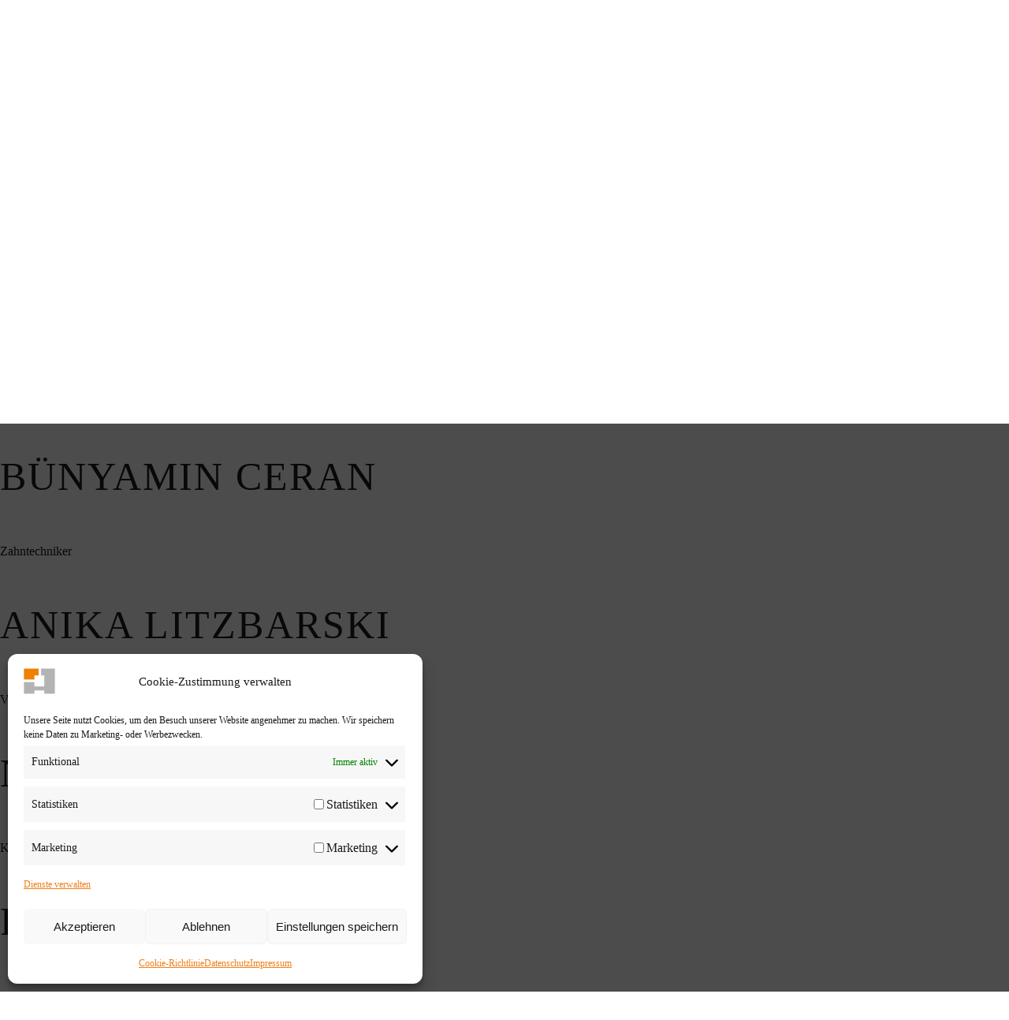

--- FILE ---
content_type: text/css
request_url: https://www.kfo-heise.de/wp-content/uploads/oxygen/css/universal.css?cache=1762244753&ver=6.8.3
body_size: 8732
content:
.ct-section {
width:100%;
background-size:cover;
background-repeat:repeat;
}
.ct-section>.ct-section-inner-wrap {
display:flex;
flex-direction:column;
align-items:flex-start;
}
.ct-div-block {
display:flex;
flex-wrap:nowrap;
flex-direction:column;
align-items:flex-start;
}
.ct-new-columns {
display:flex;
width:100%;
flex-direction:row;
align-items:stretch;
justify-content:center;
flex-wrap:wrap;
}
.ct-link-text {
display:inline-block;
}
.ct-link {
display:flex;
flex-wrap:wrap;
text-align:center;
text-decoration:none;
flex-direction:column;
align-items:center;
justify-content:center;
}
.ct-link-button {
display:inline-block;
text-align:center;
text-decoration:none;
}
.ct-link-button {
background-color: #1e73be;
border: 1px solid #1e73be;
color: #ffffff;
padding: 10px 16px;
}
.ct-image {
max-width:100%;
}
.ct-fancy-icon>svg {
width:55px;height:55px;}
.ct-inner-content {
width:100%;
}
.ct-slide {
display:flex;
flex-wrap:wrap;
text-align:center;
flex-direction:column;
align-items:center;
justify-content:center;
}
.ct-nestable-shortcode {
display:flex;
flex-wrap:nowrap;
flex-direction:column;
align-items:flex-start;
}
.oxy-comments {
width:100%;
text-align:left;
}
.oxy-comment-form {
width:100%;
}
.oxy-login-form {
width:100%;
}
.oxy-search-form {
width:100%;
}
.oxy-tabs-contents {
display:flex;
width:100%;
flex-wrap:nowrap;
flex-direction:column;
align-items:flex-start;
}
.oxy-tab {
display:flex;
flex-wrap:nowrap;
flex-direction:column;
align-items:flex-start;
}
.oxy-tab-content {
display:flex;
width:100%;
flex-wrap:nowrap;
flex-direction:column;
align-items:flex-start;
}
.oxy-testimonial {
width:100%;
}
.oxy-icon-box {
width:100%;
}
.oxy-pricing-box {
width:100%;
}
.oxy-posts-grid {
width:100%;
}
.oxy-gallery {
width:100%;
}
.ct-slider {
width:100%;
}
.oxy-tabs {
display:flex;
flex-wrap:nowrap;
flex-direction:row;
align-items:stretch;
}
.ct-modal {
flex-direction:column;
align-items:flex-start;
}
.ct-span {
display:inline-block;
text-decoration:inherit;
}
.ct-widget {
width:100%;
}
.oxy-dynamic-list {
width:100%;
}
@media screen and (-ms-high-contrast: active), (-ms-high-contrast: none) {
			.ct-div-block,
			.oxy-post-content,
			.ct-text-block,
			.ct-headline,
			.oxy-rich-text,
			.ct-link-text { max-width: 100%; }
			img { flex-shrink: 0; }
			body * { min-height: 1px; }
		}            .oxy-testimonial {
                flex-direction: row;
                align-items: center;
            }
                        .oxy-testimonial .oxy-testimonial-photo-wrap {
                order: 1;
            }
            
                        .oxy-testimonial .oxy-testimonial-photo {
                width: 125px;                height: 125px;                margin-right: 20px;
            }
            
                        .oxy-testimonial .oxy-testimonial-photo-wrap, 
            .oxy-testimonial .oxy-testimonial-author-wrap, 
            .oxy-testimonial .oxy-testimonial-content-wrap {
                align-items: flex-start;                text-align: left;            }
            
                                                            .oxy-testimonial .oxy-testimonial-text {
                margin-bottom:8px;font-size: 21px;
line-height: 1.4;
-webkit-font-smoothing: subpixel-antialiased;
            }
            
                                    .oxy-testimonial .oxy-testimonial-author {
                font-size: 18px;
-webkit-font-smoothing: subpixel-antialiased;
            }
                            

                                                .oxy-testimonial .oxy-testimonial-author-info {
                font-size: 12px;
-webkit-font-smoothing: subpixel-antialiased;
            }
            
             
            
                        .oxy-icon-box {
                text-align: left;                flex-direction: column;            }
            
                        .oxy-icon-box .oxy-icon-box-icon {
                margin-bottom: 12px;
                align-self: flex-start;            }
            
                                                                        .oxy-icon-box .oxy-icon-box-heading {
                font-size: 21px;
margin-bottom: 12px;            }
            
                                                                                    .oxy-icon-box .oxy-icon-box-text {
                font-size: 16px;
margin-bottom: 12px;align-self: flex-start;            }
            
                        .oxy-icon-box .oxy-icon-box-link {
                margin-top: 20px;                            }
            
            
            /* GLOBALS */

                                                            .oxy-pricing-box .oxy-pricing-box-section {
                padding-top: 20px;
padding-left: 20px;
padding-right: 20px;
padding-bottom: 20px;
text-align: center;            }
                        
                        .oxy-pricing-box .oxy-pricing-box-section.oxy-pricing-box-price {
                justify-content: center;            }
            
            /* IMAGE */
                                                                                    .oxy-pricing-box .oxy-pricing-box-section.oxy-pricing-box-graphic {
                justify-content: center;            }
            
            /* TITLE */
                                                            
                                    .oxy-pricing-box .oxy-pricing-box-title-title {
                font-size: 48px;
            }
            
                                    .oxy-pricing-box .oxy-pricing-box-title-subtitle {
                font-size: 24px;
            }
            

            /* PRICE */
                                                .oxy-pricing-box .oxy-pricing-box-section.oxy-pricing-box-price {
                                                flex-direction: row;                                            }
            
                                    .oxy-pricing-box .oxy-pricing-box-currency {
                font-size: 28px;
            }
            
                                    .oxy-pricing-box .oxy-pricing-box-amount-main {
                font-size: 80px;
line-height: 0.7;
            }
            
                                    .oxy-pricing-box .oxy-pricing-box-amount-decimal {
                font-size: 13px;
            }
                        
                                    .oxy-pricing-box .oxy-pricing-box-term {
                font-size: 16px;
            }
            
                                    .oxy-pricing-box .oxy-pricing-box-sale-price {
                font-size: 12px;
color: rgba(0,0,0,0.5);
                margin-bottom: 20px;            }
            
            /* CONTENT */

                                                                        .oxy-pricing-box .oxy-pricing-box-section.oxy-pricing-box-content {
                font-size: 16px;
color: rgba(0,0,0,0.5);
            }
            
            /* CTA */

                                                                        .oxy-pricing-box .oxy-pricing-box-section.oxy-pricing-box-cta {
                justify-content: center;            }
            
        
                                .oxy-progress-bar .oxy-progress-bar-background {
            background-color: #000000;            background-image: linear-gradient(-45deg,rgba(255,255,255,.12) 25%,transparent 25%,transparent 50%,rgba(255,255,255,.12) 50%,rgba(255,255,255,.12) 75%,transparent 75%,transparent);            animation: none 0s paused;        }
                
                .oxy-progress-bar .oxy-progress-bar-progress-wrap {
            width: 85%;        }
        
                                                        .oxy-progress-bar .oxy-progress-bar-progress {
            background-color: #66aaff;padding: 40px;animation: none 0s paused, none 0s paused;            background-image: linear-gradient(-45deg,rgba(255,255,255,.12) 25%,transparent 25%,transparent 50%,rgba(255,255,255,.12) 50%,rgba(255,255,255,.12) 75%,transparent 75%,transparent);        
        }
                
                        .oxy-progress-bar .oxy-progress-bar-overlay-text {
            font-size: 30px;
font-weight: 900;
-webkit-font-smoothing: subpixel-antialiased;
        }
        
                        .oxy-progress-bar .oxy-progress-bar-overlay-percent {
            font-size: 12px;
        }
        
        .ct-slider .unslider-nav ol li {border-color: #ffffff; }.ct-slider .unslider-nav ol li.unslider-active {background-color: #ffffff; }.ct-slider .ct-slide {
				padding: 0px;			}
		
                        .oxy-superbox .oxy-superbox-secondary, 
            .oxy-superbox .oxy-superbox-primary {
                transition-duration: 0.5s;            }
            
            
            
            
            
        
        
        
        
            .oxy-shape-divider {
                width: 0px;
                height: 0px;
                
            }
            
            .oxy_shape_divider svg {
                width: 100%;
            }
            .oxy-pro-menu .oxy-pro-menu-container:not(.oxy-pro-menu-open-container):not(.oxy-pro-menu-off-canvas-container) .sub-menu{
box-shadow:px px px px ;}

.oxy-pro-menu .oxy-pro-menu-show-dropdown .oxy-pro-menu-list .menu-item-has-children > a svg{
transition-duration:0.4s;
}

.oxy-pro-menu .oxy-pro-menu-show-dropdown .oxy-pro-menu-list .menu-item-has-children > a div{
margin-left:0px;
}

.oxy-pro-menu .oxy-pro-menu-mobile-open-icon svg{
width:30px;
height:30px;
}

.oxy-pro-menu .oxy-pro-menu-mobile-open-icon{
padding-top:15px;
padding-right:15px;
padding-bottom:15px;
padding-left:15px;
}

.oxy-pro-menu .oxy-pro-menu-mobile-open-icon, .oxy-pro-menu .oxy-pro-menu-mobile-open-icon svg{
transition-duration:0.4s;
}

.oxy-pro-menu .oxy-pro-menu-mobile-close-icon{
top:20px;
left:20px;
}

.oxy-pro-menu .oxy-pro-menu-mobile-close-icon svg{
width:24px;
height:24px;
}

.oxy-pro-menu .oxy-pro-menu-mobile-close-icon, .oxy-pro-menu .oxy-pro-menu-mobile-close-icon svg{
transition-duration:0.4s;
}

.oxy-pro-menu .oxy-pro-menu-container.oxy-pro-menu-off-canvas-container, .oxy-pro-menu .oxy-pro-menu-container.oxy-pro-menu-open-container{
background-color:#ffffff;
}

.oxy-pro-menu .oxy-pro-menu-off-canvas-container, .oxy-pro-menu .oxy-pro-menu-open-container{
background-image:url();
}

.oxy-pro-menu .oxy-pro-menu-off-canvas-container .oxy-pro-menu-list .menu-item-has-children > a svg, .oxy-pro-menu .oxy-pro-menu-open-container .oxy-pro-menu-list .menu-item-has-children > a svg{
font-size:24px;
}

.oxy-pro-menu .oxy-pro-menu-dropdown-links-toggle.oxy-pro-menu-open-container .menu-item-has-children ul, .oxy-pro-menu .oxy-pro-menu-dropdown-links-toggle.oxy-pro-menu-off-canvas-container .menu-item-has-children ul{
background-color:rgba(0,0,0,0.2);
border-top-style:solid;
}

.oxy-pro-menu .oxy-pro-menu-container:not(.oxy-pro-menu-open-container):not(.oxy-pro-menu-off-canvas-container) .oxy-pro-menu-list{
                    flex-direction: row;
               }
.oxy-pro-menu .oxy-pro-menu-container .menu-item a{
                    text-align: left;
                    justify-content: flex-start;
                }
.oxy-pro-menu .oxy-pro-menu-container.oxy-pro-menu-open-container .menu-item, .oxy-pro-menu .oxy-pro-menu-container.oxy-pro-menu-off-canvas-container .menu-item{
                    align-items: flex-start;
                }

            .oxy-pro-menu .oxy-pro-menu-off-canvas-container{
                    top: 0;
                    bottom: 0;
                    right: auto;
                    left: 0;
               }
.oxy-pro-menu .oxy-pro-menu-container.oxy-pro-menu-open-container .oxy-pro-menu-list .menu-item a, .oxy-pro-menu .oxy-pro-menu-container.oxy-pro-menu-off-canvas-container .oxy-pro-menu-list .menu-item a{
                    text-align: left;
                    justify-content: flex-start;
                }

            .oxy-site-navigation {
--oxynav-brand-color:#4831B0;
--oxynav-neutral-color:#FFFFFF;
--oxynav-activehover-color:#EFEDF4;
--oxynav-background-color:#4831B0;
--oxynav-border-radius:0px;
--oxynav-other-spacing:8px;
--oxynav-transition-duration:0.3s;
--oxynav-transition-timing-function:cubic-bezier(.84,.05,.31,.93);
}

.oxy-site-navigation .oxy-site-navigation__mobile-close-wrapper{
text-align:left;
}

.oxy-site-navigation > ul{ left: 0; }
.oxy-site-navigation {
                        --oxynav-animation-name: none; 
                    }

                .oxy-site-navigation > ul:not(.open) > li[data-cta='true']:nth-last-child(1){ 
                    background-color: var(--oxynav-brand-color);
                    transition: var(--oxynav-transition-duration);
                    margin-left: var(--oxynav-other-spacing);
                    border: none;
                }
.oxy-site-navigation > ul:not(.open) > li[data-cta='true']:nth-last-child(2){ 
                    background: transparent;
                    border: 1px solid currentColor;
                    transition: var(--oxynav-transition-duration);
                    margin-left: var(--oxynav-other-spacing);
                }
.oxy-site-navigation > ul:not(.open) > li[data-cta='true']:nth-last-child(2):not(:hover) > img{
                    filter: invert(0) !important;
                }
.oxy-site-navigation > ul:not(.open) > li[data-cta='true']:hover{
                    background-color: var(--oxynav-activehover-color);
                }
.oxy-site-navigation > ul:not(.open) > li[data-cta='true']:nth-last-child(1) > a{
                    color: var(--oxynav-neutral-color);
                }
.oxy-site-navigation > ul:not(.open) > li[data-cta='true']:nth-last-child(2) > a{
                    color: var(--oxynav-brand-color);
                }
.oxy-site-navigation > ul:not(.open) > li[data-cta='true']:hover > a{
                    color: var(--oxynav-brand-color);
                }
.oxy-site-navigation > ul:not(.open) > li[data-cta='true']:nth-last-child(1) > a::after{
                    color: var(--oxynav-neutral-color);   
                }
.oxy-site-navigation > ul:not(.open) > li[data-cta='true']:nth-last-child(2) > a::after{
                    color: var(--oxynav-brand-color);   
                }
.oxy-site-navigation > ul:not(.open) > li[data-cta='true']:hover > a::after{
                    color: var(--oxynav-brand-color);   
                }
.oxy-site-navigation > ul:not(.open) > li[data-cta='true'] > ul{
                    display: none;
                }
.oxy-site-navigation > ul:not(.open) > li[data-cta='true'] > button, .oxy-site-navigation > ul:not(.open) > li[data-cta='true'] > ul{
                    display: none;
                }

                .ct-section-inner-wrap, .oxy-header-container{
  max-width: 1400px;
}
body {font-family: 'fira-sans-v17-latin';}body {line-height: 1.6;font-size: 16px;font-weight: 300;color: #1a1a1a;}.oxy-nav-menu-hamburger-line {background-color: #1a1a1a;}h1, h2, h3, h4, h5, h6 {font-family: 'fira-sans-v17-latin';font-size: 50px;font-weight: 300;line-height: 1.6;color: #1a1a1a;}h2, h3, h4, h5, h6{font-size: 50px;line-height: 1.6;color: #1a1a1a;}h3, h4, h5, h6{font-size: 24px;}h4, h5, h6{font-size: 24px;}h5, h6{font-size: 18px;}h6{font-size: 16px;}a {color: #ee7f1c;text-decoration: none;}a:hover {text-decoration: none;}.ct-link-text {text-decoration: ;}.ct-link {text-decoration: ;}.ct-link-button {border-radius: 3px;}.ct-section-inner-wrap {
}.ct-new-columns > .ct-div-block {
}.oxy-header-container {
}@media (max-width: 992px) {
				.ct-columns-inner-wrap {
					display: block !important;
				}
				.ct-columns-inner-wrap:after {
					display: table;
					clear: both;
					content: "";
				}
				.ct-column {
					width: 100% !important;
					margin: 0 !important;
				}
				.ct-columns-inner-wrap {
					margin: 0 !important;
				}
			}
.tabs-3825-tab {
}
@media (max-width: 767px) {
.tabs-3825-tab {
}
}

.tabs-3825-tab-active {
}
@media (max-width: 767px) {
.tabs-3825-tab-active {
}
}

.tabs-contents-3825-tab {
 line-height:1.8;
}
@media (max-width: 767px) {
.tabs-contents-3825-tab {
 padding-right:0px;
 padding-left:2%;
}
}

.alamouti-content:ct_depth{
}
.alamouti-content {
 text-align:left;
 width:50%;
 height:100%;
 position:absolute;
 left:-50%;
 top:0px;
 background-color:rgba(0,0,0,0.9);
 z-index:95;
 padding-top:5%;
 padding-bottom:5%;
 padding-left:5%;
 padding-right:5%;
}
.alamouti-content:not(.ct-section):not(.oxy-easy-posts),
.alamouti-content.oxy-easy-posts .oxy-posts,
.alamouti-content.ct-section .ct-section-inner-wrap{
display:flex;
flex-direction:column;
align-items:flex-start;
}
@media (max-width: 1400px) {
.alamouti-content {
 position:fixed;
 top:68px;
}
}

@media (max-width: 991px) {
.alamouti-content {
 height:auto;
}
}

.cls-content5 {
 position:absolute;
 top:15px;
 right:15px;
}
.oxel_iconlist {
 margin-top:20px;
 width:100%;
}
.oxel_iconlist__row {
 padding-top:8px;
 padding-left:8px;
 padding-right:8px;
 padding-bottom:8px;
 width:100%;
 margin-top:0px;
}
.oxel_iconlist__row:not(.ct-section):not(.oxy-easy-posts),
.oxel_iconlist__row.oxy-easy-posts .oxy-posts,
.oxel_iconlist__row.ct-section .ct-section-inner-wrap{
display:flex;
flex-direction:row;
align-items:center;
}
.oxel_iconlist__row__icon {
color: #ee7f1c;}.oxel_iconlist__row__icon 
>svg {width: 18px;height: 18px;}.oxel_iconlist__row__icon {
 margin-left:32px;
 margin-right:32px;
}
@media (max-width: 991px) {
.oxel_iconlist__row__icon {
 margin-left:12px;
}
}

.oxel_iconlist__row__label {
}
.oxel_iconlist__row--dark {
 background-color:#f6f6f4;
}
.oxel_image_comparison__after {
background-size: contain; background-repeat:no-repeat;
 width:100%;
 height:280px;
 background-position:100% 0%;
}
.oxel_image_comparison {
 position:relative;
 text-align:center;
 overflow:hidden;
}
.oxel_image_comparison:not(.ct-section):not(.oxy-easy-posts),
.oxel_image_comparison.oxy-easy-posts .oxy-posts,
.oxel_image_comparison.ct-section .ct-section-inner-wrap{
display:flex;
flex-direction:row;
align-items:stretch;
justify-content:center;
}
.oxel_image_comparison__before {
background-size: contain; position:relative;
 overflow:hidden;
 width:100%;
 margin-right:0px;
 background-repeat:no-repeat;
 height:280px;
 background-position:0% 0%;
}
.oxel_image_comparison__icon {
background-color: rgba(249,249,250,0.5);
border: 1px solid rgba(249,249,250,0.5);
padding: 10px;color: #374047;}.oxel_image_comparison__icon 
>svg {width: 42px;height: 42px;}.oxel_image_comparison__icon {
 position:absolute;
 height:100%;
 background-color:rgba(0,0,0,0);
 border-top-style:none;
 border-right-style:none;
 border-bottom-style:none;
 border-left-style:none;
 z-index:1;
}
.oxel_image_comparison__icon:not(.ct-section):not(.oxy-easy-posts),
.oxel_image_comparison__icon.oxy-easy-posts .oxy-posts,
.oxel_image_comparison__icon.ct-section .ct-section-inner-wrap{
display:flex;
flex-direction:column;
justify-content:center;
}
.oxel_image_comparison__label_before {
 position:absolute;
 left:15px;
 top:15px;
 background-color:rgba(26,26,26,0.3);
 padding-top:8px;
 padding-left:10px;
 padding-right:8px;
 padding-bottom:8px;
 font-size:12px;
 letter-spacing:2px;
 text-transform:uppercase;
 z-index:5;
}
.oxel_image_comparison__label_after {
 position:absolute;
 top:15px;
 padding-top:8px;
 padding-left:10px;
 padding-right:8px;
 padding-bottom:8px;
 font-size:12px;
 text-transform:uppercase;
 right:15px;
 z-index:5;
 letter-spacing:2px;
 background-color:rgba(26,26,26,0.3);
}
.oxel_toc__primary {
 color:#374047;
 font-size:14px;
 text-transform:uppercase;
 letter-spacing:1px;
 padding-left:8px;
 width:100%;
 padding-bottom:8px;
 border-top-color:#606e79;
 border-right-color:#606e79;
 border-bottom-color:#dee1e3;
 border-left-color:#606e79;
 border-bottom-style:solid;
 border-bottom-width:1px;
 margin-bottom:8px;
 padding-top:8px;
 border-left-width:2px;
 border-left-style:solid;
}
.oxel_toc__sub {
 text-decoration:underline;
 color:#606e79;
 margin-left:16px;
}
.oxel_toc__sub__2 {
 margin-left:32px;
}
.oxel_toc__sub__1 {
}
.oxel_toc__container {
 padding-bottom:16px;
 width:100%;
}
.oxel_toc__sub__3 {
 margin-left:48px;
}
.oxel_toc__sub__4 {
 margin-left:64px;
}
.oxel_toc__template {
}
.oxel_accordion {
 border-top-color:#adb4b9;
 border-right-color:#adb4b9;
 border-bottom-color:#adb4b9;
 border-left-color:#adb4b9;
 border-top-width:1px;
 border-right-width:1px;
 border-bottom-width:1px;
 border-left-width:1px;
 border-top-style:none;
 border-right-style:none;
 border-bottom-style:none;
 border-left-style:none;
 max-width:850px;
 width:100%;
 margin-top:60px;
}
.oxel_accordion__row {
 width:100%;
 padding-top:15px;
 padding-left:15px;
 padding-right:15px;
 padding-bottom:15px;
 text-align:justify;
 border-bottom-style:none;
 border-top-style:solid;
 border-right-style:none;
 border-left-style:none;
 border-top-color:#141414;
 border-top-width:1px;
cursor: pointer;
}
.oxel_accordion__row:not(.ct-section):not(.oxy-easy-posts),
.oxel_accordion__row.oxy-easy-posts .oxy-posts,
.oxel_accordion__row.ct-section .ct-section-inner-wrap{
display:flex;
flex-direction:row;
align-items:center;
justify-content:space-between;
}
.oxel_accordion__icon {
color: #374047;}.oxel_accordion__icon 
>svg {width: 24px;height: 24px;}.oxel_accordion__icon {
 margin-right:8px;
 transition-duration:0.3s;
}
.oxel_accordion__row_left {
}
.oxel_accordion__row_left:not(.ct-section):not(.oxy-easy-posts),
.oxel_accordion__row_left.oxy-easy-posts .oxy-posts,
.oxel_accordion__row_left.ct-section .ct-section-inner-wrap{
display:flex;
flex-direction:row;
align-items:center;
}
.oxel_accordion__content {
 width:100%;
 padding-top:8px;
 padding-left:8px;
 padding-right:8px;
 padding-bottom:8px;
 border-bottom-color:#98a1a8;
 border-bottom-width:2px;
 border-bottom-style:none;
 overflow:hidden;
 opacity:1;
 transition-duration:3s;
 border-top-style:none;
 border-right-style:none;
 border-left-style:none;
 transition-property:max-height;
 text-align:left;
 max-height:3000px;
 margin-top:0px;
}
.oxel_accordion__content:not(.ct-section):not(.oxy-easy-posts),
.oxel_accordion__content.oxy-easy-posts .oxy-posts,
.oxel_accordion__content.ct-section .ct-section-inner-wrap{
display:flex;
flex-direction:column;
align-items:flex-start;
}
.oxel_accordion__content__hidden {
 max-height:0px;
 padding-left:8px;
 padding-right:8px;
 padding-top:0px;
 z-index:-1;
 padding-bottom:0px;
 transition-duration:0s;
}
.oxel_accordion__content__hidden:not(.ct-section):not(.oxy-easy-posts),
.oxel_accordion__content__hidden.oxy-easy-posts .oxy-posts,
.oxel_accordion__content__hidden.ct-section .ct-section-inner-wrap{
display:flex;
}
.oxel_accordion__row__label {
 font-weight:300;
 font-size:25px;
 line-height:1.8;
}
@media (max-width: 991px) {
.oxel_accordion__row__label {
}
}

@media (max-width: 767px) {
.oxel_accordion__row__label {
 text-align:left;
}
}

@media (max-width: 479px) {
.oxel_accordion__row__label {
 text-align:left;
 font-size:22px;
}
}

.footer-block {
}
.menu-trigger {
 width:40px;
 text-align:center;
 position:fixed;
 top:25px;
 right:50px;
 z-index:100;
}
.menu-trigger:not(.ct-section):not(.oxy-easy-posts),
.menu-trigger.oxy-easy-posts .oxy-posts,
.menu-trigger.ct-section .ct-section-inner-wrap{
display:flex;
flex-direction:column;
align-items:center;
justify-content:center;
}
.bar-top {
 background-color:#ee7f1c;
 width:100%;
 height:2px;
 max-height:2px;
 min-height:2px;
 min-width:100%;
 max-width:100%;
}
.bar-middle {
 background-color:#ee7f1c;
 margin-top:2px;
 margin-bottom:2px;
}
.bar {
 background-color:#ee7f1c;
 width:100%;
 height:2px;
 max-height:2px;
 min-height:2px;
 min-width:100%;
 max-width:100%;
}
.bar-bottom {
}
.oxy-pro-menu-off-canvas-trigger {
}
.oxy-pro-menu-mobile-open-icon {
}
.oxy-pro-menu-off-canvas-right {
}
.oxy-pro-menu {
}
.menu-bg {
 background-color:rgba(238,127,28,0.7);
 width:100%;
 height:100%;
 position:fixed;
 left:0px;
 bottom:0px;
 right:0px;
 top:0px;
 z-index:95;
}
.menu-bg:not(.ct-section):not(.oxy-easy-posts),
.menu-bg.oxy-easy-posts .oxy-posts,
.menu-bg.ct-section .ct-section-inner-wrap{
display:none;
}
.content-main {
 position:relative;
 width:100%;
 height:100vh;
 overflow:hidden;
}
@media (max-width: 1400px) {
.content-main {
}
}

@media (max-width: 479px) {
.content-main {
 text-align:center;
 width:100%;
 height:auto;
}
.content-main:not(.ct-section):not(.oxy-easy-posts),
.content-main.oxy-easy-posts .oxy-posts,
.content-main.ct-section .ct-section-inner-wrap{
display:flex;
flex-direction:column;
align-items:center;
justify-content:flex-start;
}
}

.content-side {
 position:absolute;
 width:40%;
 background-color:#ffffff;
 top:0px;
 right:-40%;
 z-index:10;
 height:100%;
 padding-top:8%;
 padding-left:5%;
 padding-right:5%;
 text-align:center;
}
.content-side:not(.ct-section):not(.oxy-easy-posts),
.content-side.oxy-easy-posts .oxy-posts,
.content-side.ct-section .ct-section-inner-wrap{
display:flex;
flex-direction:column;
align-items:center;
justify-content:space-between;
}
@media (max-width: 1400px) {
.content-side {
 width:75%;
 position:absolute;
 top:0px;
 right:-75%;
 padding-right:2%;
 padding-left:2%;
}
}

@media (max-width: 991px) {
}

@media (max-width: 767px) {
}

@media (max-width: 479px) {
.content-side {
 width:100%;
 position:relative;
 left:0px;
 bottom:0px;
 right:0%;
 top:0px;
 margin-top:100%;
 padding-top:60%;
 padding-bottom:0px;
 height:auto;
}
}

.content-trigger:hover{
 background-color:#ee7f1c;
}
.content-trigger:after{
 content:"mehr lesen";
 color:#ffffff;
 text-transform:uppercase;
 letter-spacing:0.5px;
 font-weight:400;
 text-align:center;
font-size:14px !important; line-height:1; position:absolute; bottom:-30px; left:-20px; right:0; margin:0 auto; width:90px;
}
.content-trigger {
 font-size:70px;
 margin-right:auto;
 margin-left:auto;
 color:#ffffff;
 font-weight:100;
 background-color:rgba(238,127,28,0.5);
 width:50px;
 height:50px;
 line-height:0.7;
 text-align:center;
 border-top-color:#ffffff;
 border-right-color:#ffffff;
 border-bottom-color:#ffffff;
 border-left-color:#ffffff;
 border-top-width:1px;
 border-right-width:1px;
 border-bottom-width:1px;
 border-left-width:1px;
 border-top-style:solid;
 border-right-style:solid;
 border-bottom-style:solid;
 border-left-style:solid;
 position:relative;
 margin-top:30px;
}
@media (max-width: 479px) {
.content-trigger {
}
.content-trigger:not(.ct-section):not(.oxy-easy-posts),
.content-trigger.oxy-easy-posts .oxy-posts,
.content-trigger.ct-section .ct-section-inner-wrap{
display:none;
}
}

.content-trigger-back:hover{
 color:#ee7f1c;
}
.content-trigger-back {
 font-size:14px;
 margin-top:40px;
 text-transform:uppercase;
 letter-spacing:2px;
}
@media (max-width: 767px) {
.content-trigger-back {
 font-size:14px;
}
}

@media (max-width: 479px) {
.content-trigger-back {
}
.content-trigger-back:not(.ct-section):not(.oxy-easy-posts),
.content-trigger-back.oxy-easy-posts .oxy-posts,
.content-trigger-back.ct-section .ct-section-inner-wrap{
display:none;
}
}

.content {
 margin-right:auto;
 margin-left:auto;
 margin-top:18%;
 text-align:center;
 z-index:1;
}
.content:not(.ct-section):not(.oxy-easy-posts),
.content.oxy-easy-posts .oxy-posts,
.content.ct-section .ct-section-inner-wrap{
display:flex;
flex-direction:column;
align-items:center;
}
@media (max-width: 1400px) {
.content {
 margin-top:30%;
}
}

@media (max-width: 767px) {
.content {
 padding-left:10%;
 padding-right:10%;
}
}

@media (max-width: 479px) {
.content {
 margin-top:0px;
 text-align:center;
 width:100%;
 position:relative;
 bottom:0px;
 left:0px;
 right:0px;
 top:0px;
 padding-top:70%;
}
.content:not(.ct-section):not(.oxy-easy-posts),
.content.oxy-easy-posts .oxy-posts,
.content.ct-section .ct-section-inner-wrap{
display:flex;
flex-direction:column;
align-items:center;
justify-content:flex-start;
}
}

.header {
 width:100%;
 position:fixed;
 top:0px;
 right:0px;
 z-index:100;
 left:0px;
 text-align:right;
 padding-right:2%;
 padding-top:40px;
 padding-left:2%;
 padding-bottom:20px;
 max-width:1920px;
 margin-right:auto;
 margin-left:auto;
}
.header:not(.ct-section):not(.oxy-easy-posts),
.header.oxy-easy-posts .oxy-posts,
.header.ct-section .ct-section-inner-wrap{
display:flex;
flex-direction:row;
justify-content:flex-end;
}
.header-logo {
 width:36px;
 margin-left:auto;
 margin-right:auto;
}
.custom-menu-item:hover{
 border-top-color:#ee7f1c;
 border-right-color:#ee7f1c;
 border-bottom-color:#ee7f1c;
 border-left-color:#ee7f1c;
 transition-duration:0.3s;
 transition-property:all;
}
.custom-menu-item {
 font-size:12px;
 letter-spacing:7px;
 text-transform:uppercase;
 border-top-color:#ffffff;
 border-right-color:#ffffff;
 border-bottom-color:#ffffff;
 border-left-color:#ffffff;
 border-top-width:1px;
 border-right-width:1px;
 border-bottom-width:1px;
 border-left-width:1px;
 border-top-style:solid;
 border-right-style:solid;
 border-bottom-style:solid;
 border-left-style:solid;
 padding-top:4px;
 padding-bottom:2px;
 padding-left:12px;
 padding-right:5px;
 margin-top:2px;
 margin-right:10px;
 transition-duration:0.3s;
 transition-property:all;
 opacity:0;
}
@media (max-width: 1400px) {
.custom-menu-item {
}
}

@media (max-width: 991px) {
.custom-menu-item {
}
.custom-menu-item:not(.ct-section):not(.oxy-easy-posts),
.custom-menu-item.oxy-easy-posts .oxy-posts,
.custom-menu-item.ct-section .ct-section-inner-wrap{
display:none;
}
}

@media (max-width: 767px) {
.custom-menu-item {
}
.custom-menu-item:not(.ct-section):not(.oxy-easy-posts),
.custom-menu-item.oxy-easy-posts .oxy-posts,
.custom-menu-item.ct-section .ct-section-inner-wrap{
display:none;
}
}

.sticky-container {
position:sticky; top:0; z-index:80;
}
@media (max-width: 1400px) {
.sticky-container {
position:relative !important; top: auto !important; overflow-x:hidden;
}
}

@media (max-width: 991px) {
.sticky-container {
}
}

.sidebar-link-container {
 position:fixed;
 top:35%;
 z-index:95;
}
.sidebar-link-container:not(.ct-section):not(.oxy-easy-posts),
.sidebar-link-container.oxy-easy-posts .oxy-posts,
.sidebar-link-container.ct-section .ct-section-inner-wrap{
display:flex;
flex-direction:column;
}
@media (max-width: 767px) {
.sidebar-link-container {
 position:fixed;
 bottom:0px;
 left:0px;
 right:0px;
 width:100%;
 top:auto;
}
.sidebar-link-container:not(.ct-section):not(.oxy-easy-posts),
.sidebar-link-container.oxy-easy-posts .oxy-posts,
.sidebar-link-container.ct-section .ct-section-inner-wrap{
display:flex;
flex-direction:row;
}
}

.sidebar-link-trigger {
 background-color:#141414;
}
.sidebar-link-content {
 position:relative;
 top:0px;
 left:0px;
 background-color:#141414;
 padding-right:0px;
 padding-left:15px;
 padding-top:5px;
 padding-bottom:5px;
 margin-left:-180px;
 width:230px;
 text-align:right;
}
.sidebar-link-content:not(.ct-section):not(.oxy-easy-posts),
.sidebar-link-content.oxy-easy-posts .oxy-posts,
.sidebar-link-content.ct-section .ct-section-inner-wrap{
display:flex;
flex-direction:row;
align-items:flex-end;
justify-content:flex-end;
}
@media (max-width: 767px) {
.sidebar-link-content {
 width:20%;
 margin-left:0px;
 margin-right:0px;
 padding-left:0px;
 padding-bottom:10px;
 padding-top:10px;
 padding-right:0px;
}
.sidebar-link-content:not(.ct-section):not(.oxy-easy-posts),
.sidebar-link-content.oxy-easy-posts .oxy-posts,
.sidebar-link-content.ct-section .ct-section-inner-wrap{
display:flex;
flex-direction:row;
align-items:center;
}
}

.sidebar-link-icon:ct_depth{
}
.sidebar-link-icon {
color: #ffffff;}.sidebar-link-icon 
>svg {width: 32px;height: 32px;}.sidebar-link-icon {
 padding-top:0px;
 padding-left:10px;
 padding-right:10px;
 padding-bottom:0px;
 margin-left:25px;
}
.header-bubbels:hover{
transform:scale3d(1.05,1.05,1.05); transition-duration:0.3s;
 transition-property:all;
}
.header-bubbels {
 width:20%;
 background-color:rgba(255,255,255,0.6);
 text-align:center;
 margin-right:15px;
 margin-left:15px;
 transition-duration:0.3s;
 transition-property:all;
}
.header-bubbels:not(.ct-section):not(.oxy-easy-posts),
.header-bubbels.oxy-easy-posts .oxy-posts,
.header-bubbels.ct-section .ct-section-inner-wrap{
display:flex;
flex-direction:column;
align-items:center;
justify-content:center;
}
@media (max-width: 767px) {
.header-bubbels {
 margin-top:15px;
 margin-bottom:15px;
}
}

.toggle-4308 {
}
.toggle-4308-expanded {
}
.footer-day {
 width:80px;
}
.footer-border {
 width:1px;
 background-color:#eeeeee;
 min-width:1px;
 max-width:1px;
 height:150px;
 min-height:150px;
 max-height:150px;
}
@media (max-width: 1400px) {
.footer-border {
}
.footer-border:not(.ct-section):not(.oxy-easy-posts),
.footer-border.oxy-easy-posts .oxy-posts,
.footer-border.ct-section .ct-section-inner-wrap{
display:none;
}
}

.oxy-close-modal:hover{
background-color: transparent;
border: 1px solid #ee7f1c;
color: #ee7f1c;
}.oxy-close-modal:hover{
 transition-duration:0.3s;
}
.oxy-close-modal {
background-color: transparent;
border: 1px solid #1a1a1a;
color: #1a1a1a;
padding: 9px 15px;
}.oxy-close-modal {
 button-hover_color:#ee7f1c;
 border-radius:0px;
 text-transform:uppercase;
 letter-spacing:1px;
 transition-duration:0.3s;
}
@media (max-width: 767px) {
.oxy-close-modal {
 font-size:14px;
}
}

.oxy-stock-content-styles {
}
.menu-container {
 width:100%;
 padding-top:40px;
 padding-bottom:40px;
 padding-left:50px;
 padding-right:50px;
}
.position-sticky {
 text-align:center;
}
.position-sticky:not(.ct-section):not(.oxy-easy-posts),
.position-sticky.oxy-easy-posts .oxy-posts,
.position-sticky.ct-section .ct-section-inner-wrap{
display:flex;
flex-direction:column;
align-items:center;
justify-content:flex-start;
}
@media (max-width: 991px) {
.position-sticky {
}
.position-sticky:not(.ct-section):not(.oxy-easy-posts),
.position-sticky.oxy-easy-posts .oxy-posts,
.position-sticky.ct-section .ct-section-inner-wrap{
display:flex;
}
}

.show-heise {
}
.show-mehravari {
}
.heise-content:ct_depth{
}
.heise-content {
 text-align:left;
 width:50%;
 height:100%;
 position:absolute;
 left:-50%;
 top:0px;
 background-color:rgba(0,0,0,0.9);
 z-index:95;
 padding-top:5%;
 padding-bottom:5%;
 padding-left:5%;
 padding-right:5%;
}
.heise-content:not(.ct-section):not(.oxy-easy-posts),
.heise-content.oxy-easy-posts .oxy-posts,
.heise-content.ct-section .ct-section-inner-wrap{
display:flex;
flex-direction:column;
align-items:flex-start;
}
@media (max-width: 1400px) {
.heise-content {
 position:fixed;
 top:68px;
}
}

@media (max-width: 991px) {
.heise-content {
 height:auto;
}
}

.mehravari-content:ct_depth{
}
.mehravari-content {
 text-align:left;
 width:50%;
 height:100%;
 position:absolute;
 top:0px;
 background-color:rgba(0,0,0,0.9);
 z-index:95;
 padding-top:5%;
 padding-bottom:5%;
 padding-left:5%;
 padding-right:5%;
 right:-50%;
}
.mehravari-content:not(.ct-section):not(.oxy-easy-posts),
.mehravari-content.oxy-easy-posts .oxy-posts,
.mehravari-content.ct-section .ct-section-inner-wrap{
display:flex;
flex-direction:column;
align-items:flex-start;
}
@media (max-width: 1400px) {
.mehravari-content {
 position:fixed;
 top:68px;
}
}

.tabs-3625-tab {
 padding-top:4px;
 padding-bottom:4px;
 padding-left:10px;
 padding-right:10px;
}
.tabs-3625-tab-active {
}
.tabs-contents-3625-tab {
 padding-left:0px;
 padding-right:0px;
}
.cls-content {
 position:absolute;
 top:15px;
 right:15px;
}
.cls-content2 {
 position:absolute;
 top:15px;
 right:15px;
}
.tabs-7079-tab:hover{
 border-bottom-color:rgba(0,0,0,0.2);
 border-bottom-style:solid;
 transition-duration:0.3s;
 transition-property:all;
}
.tabs-7079-tab {
 border-bottom-width:1px;
 border-bottom-color:#ffffff;
 border-bottom-style:solid;
 padding-left:0px;
 padding-right:0px;
 margin-left:10px;
 margin-right:10px;
}
@media (max-width: 767px) {
.tabs-7079-tab {
 text-align:center;
}
}

.tabs-7079-tab-active {
 border-bottom-width:1px;
 border-bottom-color:rgba(238,127,28,0.5);
 border-bottom-style:solid;
 padding-left:0px;
 padding-right:0px;
}
.tabs-contents-7079-tab {
 padding-left:0px;
 padding-right:0px;
 padding-top:0px;
}
.icon-hover {
}
.icon-hover2 {
color: #1a1a1a;}.icon-hover2 
>svg {width: 55px;height: 55px;}.icon-hover2 {
}
.tabs-3490-tab {
}
.tabs-3490-tab-active {
}
.tabs-contents-3490-tab {
}
.fading-image {
background-image:url(https://www.kfo-heise.de/wp-content/uploads/2022/01/home-kieferorthopaedie-bochum.jpg);background-size: cover; width:100%;
 height:100%;
 position:absolute;
 top:0px;
 left:0px;
 right:0px;
}
@media (max-width: 1400px) {
.fading-image {
 background-position:45% 0%;
}
}

@media (max-width: 991px) {
.fading-image {
}
}

@media (max-width: 767px) {
.fading-image {
 background-position:70% 0%;
}
}

@media (max-width: 479px) {
.fading-image {
 background-position:68% 0%;
}
}

.steur-content:ct_depth{
}
.steur-content {
 text-align:left;
 width:50%;
 height:100%;
 position:absolute;
 left:-50%;
 top:0px;
 background-color:rgba(0,0,0,0.9);
 z-index:95;
 padding-top:5%;
 padding-bottom:5%;
 padding-left:5%;
 padding-right:5%;
}
.steur-content:not(.ct-section):not(.oxy-easy-posts),
.steur-content.oxy-easy-posts .oxy-posts,
.steur-content.ct-section .ct-section-inner-wrap{
display:flex;
flex-direction:column;
align-items:flex-start;
}
@media (max-width: 1400px) {
.steur-content {
 position:fixed;
 top:68px;
}
}

@media (max-width: 991px) {
.steur-content {
 height:auto;
}
}

.cls-content3 {
 position:absolute;
 top:15px;
 right:15px;
}
.show-steur {
}
.anchorPos {
color: #ffffff;}.anchorPos 
>svg {width: 55px;height: 55px;}.anchorPos {
 position:absolute;
 bottom:30px;
 left:0px;
 right:0px;
 margin-right:auto;
 margin-left:auto;
 z-index:2;
 width:50px;
}
.check-mark {
 width:100%;
 max-width:20px;
 margin-right:10px;
}
.text-check-mark {
 font-size:18px;
}
.iconbox-check-mark {
 text-align:left;
 margin-bottom:10px;
}
.iconbox-check-mark:not(.ct-section):not(.oxy-easy-posts),
.iconbox-check-mark.oxy-easy-posts .oxy-posts,
.iconbox-check-mark.ct-section .ct-section-inner-wrap{
display:flex;
flex-direction:row;
align-items:center;
}
.linkwrapper-border {
 border-bottom-width:1px;
 border-bottom-style:solid;
 border-bottom-color:#ee7f1c;
 border-top-color:#ee7f1c;
 border-top-width:1px;
 border-top-style:solid;
}
.bubbel-img {
}
.show-brigic {
}
.brigic-content:ct_depth{
}
.brigic-content {
 text-align:left;
 width:50%;
 height:100%;
 position:absolute;
 left:-50%;
 top:0px;
 background-color:rgba(0,0,0,0.9);
 z-index:95;
 padding-top:5%;
 padding-bottom:5%;
 padding-left:5%;
 padding-right:5%;
}
.brigic-content:not(.ct-section):not(.oxy-easy-posts),
.brigic-content.oxy-easy-posts .oxy-posts,
.brigic-content.ct-section .ct-section-inner-wrap{
display:flex;
flex-direction:column;
align-items:flex-start;
}
@media (max-width: 1400px) {
.brigic-content {
 position:fixed;
 top:68px;
}
}

@media (max-width: 991px) {
.brigic-content {
 height:auto;
}
}

.cls-content4 {
 position:absolute;
 top:15px;
 right:15px;
}
.headline-fade {
}
.show-alamouti {
}
.hanxleden-content:ct_depth{
}
.hanxleden-content {
 text-align:left;
 width:50%;
 height:100%;
 position:absolute;
 left:-50%;
 top:0px;
 background-color:rgba(0,0,0,0.9);
 z-index:95;
 padding-top:5%;
 padding-bottom:5%;
 padding-left:5%;
 padding-right:5%;
}
.hanxleden-content:not(.ct-section):not(.oxy-easy-posts),
.hanxleden-content.oxy-easy-posts .oxy-posts,
.hanxleden-content.ct-section .ct-section-inner-wrap{
display:flex;
flex-direction:column;
align-items:flex-start;
}
@media (max-width: 1400px) {
.hanxleden-content {
 position:fixed;
 top:68px;
}
}

@media (max-width: 991px) {
.hanxleden-content {
 height:auto;
}
}

.berger-content:ct_depth{
}
.berger-content {
 text-align:left;
 width:50%;
 height:100%;
 position:absolute;
 left:-50%;
 top:0px;
 background-color:rgba(0,0,0,0.9);
 z-index:95;
 padding-top:5%;
 padding-bottom:5%;
 padding-left:5%;
 padding-right:5%;
}
.berger-content:not(.ct-section):not(.oxy-easy-posts),
.berger-content.oxy-easy-posts .oxy-posts,
.berger-content.ct-section .ct-section-inner-wrap{
display:flex;
flex-direction:column;
align-items:flex-start;
}
@media (max-width: 1400px) {
.berger-content {
 position:fixed;
 top:68px;
}
}

@media (max-width: 991px) {
.berger-content {
 height:auto;
}
}

.buescher-content:ct_depth{
}
.buescher-content {
 text-align:left;
 width:50%;
 height:100%;
 position:absolute;
 top:0px;
 background-color:rgba(0,0,0,0.9);
 z-index:95;
 padding-top:5%;
 padding-bottom:5%;
 padding-left:5%;
 padding-right:5%;
 right:-50%;
}
.buescher-content:not(.ct-section):not(.oxy-easy-posts),
.buescher-content.oxy-easy-posts .oxy-posts,
.buescher-content.ct-section .ct-section-inner-wrap{
display:flex;
flex-direction:column;
align-items:flex-start;
}
@media (max-width: 1400px) {
.buescher-content {
 position:fixed;
 top:68px;
}
}

.show-buescher {
}
.show-hanxleden {
}
.show-berger {
}
/* width */
::-webkit-scrollbar {
	width: 10px;
}

/* Track */
::-webkit-scrollbar-track {
	background: #bbb;
}

/* Handle */
::-webkit-scrollbar-thumb {
	background: #9c9e9f;
	transition:all 0.3s;
}

/* Handle on hover */
::-webkit-scrollbar-thumb:hover {
 	background: #ee7f1c;
}

/* Style für Google-Bewertung */
.gmbrr.tile.columns.four .listing li {
    background-color: #efefef;
    box-shadow: none;
}

::selection {
	background: #ee7f1c;
	color:#fff;
}

.opac {
	opacity:1 !important;
	transition: all 0.3s;
}

html,
body {
	max-width:1920px;
	margin:0 auto;	
}

h1 {
	text-transform:uppercase;
	letter-spacing:2px;
}

h4 {
	margin-top:50px;
}

h4.ct-headline {
	margin-top:50px !important;
}

.anker {
	visibility: hidden;
	height: 0px !important;
	position: absolute;
	margin:-275px;
}

/* Content mehr */
.content-trigger,
.content-trigger-back {
	cursor:pointer;
	transition:all 0.3s;
}

.content-trigger:hover,
.content-trigger-back:hover {
	transition:all 0.3s;
}

.sidebar-link-trigger {
	cursor:pointer;
}

.sidebar-link-trigger,
.content-trigger-back {
	cursor:pointer !important;
}

.content-side {
	cursor:default;
}

.content-side .ct-text-block {
	cursor:text;
}

/* BEHANDLER */

.heise-content h3,
.buescher-content h3,
.berger-content h3,
.hanxleden-content h3,
.alamouti-content h3{
	color:#ee7f1c;
	margin:20px 0 0 0;
}

.heise-content ul,
.buescher-content ul,
.berger-content ul,
.hanxleden-content ul,
.alamouti-content ul{
	margin:0 0 0 -18px;
}

ul.vita strong {
	display:inline-block;
	width:100px;
}

.heise-content dl dt,
.buescher-content dl dt,
.berger-content dl dt,
.hanxleden-content dl dt,
.alamouti-content dl dt{
	display:inline-block;
	width:20%;
	margin:0;
	padding:0;
	vertical-align:top;
}

.heise-content dl dd,
.buescher-content dl dd,
.berger-content dl dd,
.hanxleden-content dl dd,
.alamouti-content dl dd{
	display:inline-block;
	width:70%;
	margin:0;
	padding:0;
	vertical-align:top;
}

#_rich_text-508-147 dl dt,
#_rich_text-439-147 dl dt,
#_rich_text-529-147 dl dt,
#_rich_text-532-147 dl dt,
#_rich_text-608-383 dl dt,
#_rich_text-610-383 dl dt {
	display:inline-block;
	width:30%;
	margin:0;
	padding:10px 0;
	vertical-align:top;
}

#_rich_text-508-147 dl dd,
#_rich_text-439-147 dl dd,
#_rich_text-529-147 dl dd,
#_rich_text-532-147 dl dd,
#_rich_text-608-383 dl dd,
#_rich_text-610-383 dl dd {
	display:inline-block;
	width:60%;
	margin:0;
	padding:10px 0;
	vertical-align:top;
	position:relative;
}

#_rich_text-508-147 dl dd:after,
#_rich_text-439-147 dl dd:after,
#_rich_text-529-147 dl dd:after,
#_rich_text-532-147 dl dd:after,
#_rich_text-608-383 dl dd:after,
#_rich_text-610-383 dl dt:after {
	content:'';
	width:150%;
	height:1px;
	background:#eee;
	position:absolute;
	bottom:0;
	left:-50%;
}

.show-heise,
.show-buescher,
.show-berger,
.show-hanxleden,
.show-alamouti{
	cursor:pointer;
}

.cls-content,
.cls-content2,
.cls-content3,
.cls-content4,
.cls-content5{
	cursor:pointer;
}

.tabs-3825-tab-active div {
	color:#ee7f1c !important;
}

@media screen and (max-width:992px){
	ul.vita {
		list-style:none;
		margin:15px 0 0 -38px;
	}
	
	ul.vita li {
		margin:5px 0;
		border-bottom:1px solid #eee;
		padding:5px 0;
	}

}


/* Allgemein */
.icon-hover .ct-fancy-icon {
	transition:all 0.3s;
}

.icon-hover:hover > .ct-fancy-icon {
	transform:rotate(180deg);
	transition:all 0.3s;
	color:#1a1a1a;
}

.icon-hover:hover > .ct-text-block {
	color:#1a1a1a;
}

.icon-hover2 .ct-fancy-icon {
	transition:all 0.3s;
}

.icon-hover2:hover {
	transition:all 0.3s;
	color:#ee7f1c;
}


.unslider-arrow {
	background: rgba(0, 0, 0, 0.8) url("[data-uri]") no-repeat scroll 50% 50% / 7px 11px !important;
}


@media screen and (max-width:1250px){
	.heise-content,
	.buescher-content,
	.berger-content,
	.hanxleden-content {
		width:100%;
		overflow-y:scroll;
	}
	
	.heise-content {
		left:-100%;
	}
	
	.berger-content {
		left:-100%;
	}
	
	.buescher-content {
		right:-100%;
	}
	
	.hanxleden-content {
		left:-100%;
	}
	
	.heise-content::-webkit-scrollbar,
	.buescher-content::-webkit-scrollbar,
	.berger-content::-webkit-scrollbar,
	.hanxleden-content::-webkit-scrollbar {
		width: 1px;
	}

	/* Track */
	.heise-content::-webkit-scrollbar-track,
	.buescher-content::-webkit-scrollbar-track,
	.berger-content::-webkit-scrollbar-track,
	.hanxleden-content::-webkit-scrollbar-track {
		background: rgba(0,0,0,0);
	}

	/* Handle */
	.heise-content::-webkit-scrollbar-thumb,
	.buescher-content::-webkit-scrollbar-thumb,
	.berger-content::-webkit-scrollbar-thumb,
	.hanxleden-content::-webkit-scrollbar-thumb {
		background: rgba(0,0,0,0);
		transition:all 0.3s;
	}
}

@media screen and (max-width:600px){
	
	#span-24-110 h3,
	#span-24-110 h4{
		font-size: 18px;
	}
	
	#span-24-110 ul{
		margin:0;
		padding:0;
		width:100%;
	}
	
	#span-24-110 ul li{
		margin:0;
		padding:0;
		width:100%;
	}
}

	@keyframes fadeimg {
	  0%   {opacity: 0;}
	  12%  {opacity: 0;}
	  34%  {opacity: 1;background-image:url(https://www.kfo-heise.de/wp-content/uploads/2025/11/fading-behandler-2-3.jpg);}
	  47%  {opacity: 1;}
	  88%  {opacity: 1;}
	  100% {opacity: 0;}
	}

	@keyframes fadetxt {
	  0%   {opacity: 0;}
	  12%  {opacity: 0;}
	  34%  {opacity: 0;}
	  47%  {opacity: 0;}
	  88%  {opacity: 1;}
	  100% {opacity: 1;}
	}

	.fading-image {
		animation-name:fadeimg;
		animation-duration:12s;
		animation-iteration-count: infinite;
	}


	#headline-24-10,
	#headline-5-10,
	.headline-fade {
		animation-name:fadetxt;
		animation-duration:12s;
		animation-iteration-count: infinite;
	}

@media screen and (max-width:768px){
	/*@keyframes fadeimg {
	  0%   {opacity: 0;}
	  15%  {opacity: 0;}
	  50%  {opacity: 0;background-image:url(https://www.kfo-heise.de/wp-content/uploads/2023/07/aerzte-2.jpg);}
	  75%  {opacity: 0;}
	  100% {opacity: 0;}
	}*/

	@keyframes fadetxt {
	  0%   {opacity: 1;}
	  15%  {opacity: 1;}
	  50%  {opacity: 1;}
	  75%  {opacity: 1;}
	  100% {opacity: 1;}
	}

	.fading-image {
		animation-name:fadeimg;
		animation-duration:12s;
		animation-iteration-count: infinite;
	}

	#headline-24-10,
	#headline-5-10 {
		animation-name:none;
		animation-duration:12s;
		animation-iteration-count: infinite;
	}
}.header {
	transition:all 0.3s;
}

.addBg {
	transition:all 0.3s;
	background:#fff;
	padding:19px 2%;
}

.addBg .oxy-pro-menu-mobile-open-icon,
#div_block-142-66 .oxy-pro-menu-mobile-open-icon {
	color:#222;
	border:1px solid #222;
	transition:all 0.3s;
}

#div_block-142-66 .custom-menu-item,
.addBg .custom-menu-item {
	opacity:1;
	color:#222;
	border:1px solid #222;
	transition:all 0.3s;
}

/* MENU BUTTON */
.oxy-pro-menu-mobile-open-icon {
	letter-spacing:7px;
	text-transform:uppercase;
	color:#fff;
	border:1px solid #fff;
	padding:4px 12px 2px 12px !important;
	margin-top:2px;
	font-size:12px;
	text-align:center;
	width:80px;
	transition:all 0.3s;
}

.oxy-pro-menu-mobile-open-icon:hover,
.addBg .custom-menu-item:hover{
	border:1px solid #EE801C;
}

.oxy-pro-menu-mobile-open-icon svg{
	display:none;
}

/* SUB MENU */
.sub-menu {
	margin:0 0 0 20px;
}

.sub-menu a {
	font-size:18px !important;
	text-transform: none !important;
	letter-spacing: 0 !important;
	font-weight: 300 !important;
	padding:5px 0 !important;
}

.current-menu-item a {
	color:#EE801C !important;
}

/* CONTENT MENU */
.position-sticky {
	position:sticky;
	top:80px;
}

.menu-container li {
	position:relative;
}

.menu-container li:after {
	content:"";
	background-image: url('https://www.kfo-heise.de/wp-content/uploads/icons-heise_arrow.svg');	
	width:20px;
	height:20px;
	position:absolute;
	top:18px;
	right:0;
	color:#FFF !important;
	transition:all 0.3s;
}

.menu-container li:hover:after {
	background-image: url('https://www.kfo-heise.de/wp-content/uploads/icons-heise_arrow_hover.svg');
	transform: rotate(180deg);
}

.menu-container .current-menu-item a {
	color:#EE801C !important;
}

.menu-container .current-menu-item:after {
	background-image: url('https://www.kfo-heise.de/wp-content/uploads/icons-heise_arrow_hover.svg');
	transform: rotate(180deg);
}

.menu-item-has-children {
	cursor:pointer;
}

.oxy-pro-menu .oxy-pro-menu-mobile-close-icon {
	left:auto;
	right:65px;
	top:30px;
}

#div_block-191-66:hover #fancy_icon-169-66{
	transform:rotate(180deg);
}

#link_text-146-66 {
	color:#fff !important;
	border:1px solid #EE801C !important;
}

#link_text-30-66 {
	color:#fff !important;
	border:1px solid #fff !important;
}

/* Button Stellenangebote */
@media screen and (max-width:1500px){
	#text_block-27-66,
	#link_text-245-66 {
		left:2%;
		position:absolute;
	}
}

@media screen and (max-width:1260px){
	.menu-container li:after {
		right:-18px;
	}
}

@media screen and (max-width:768px){
	#link_text-30-66 {
		border:none !important;
	}
}/*NEU*/

.kontaktformular .stretch {
	display:flex;
	justify-content:space-between;
	flex-direction:row;
}

/*.wpcf7-form-control-wrap {
	min-width:350px;
}*/

.stretch span {
	width:48%;
}

.stretch input {
	width:100%;
}

.kontaktformular input,
.kontaktformular textarea {
	font-family:"Fira Sans", sans-serif;
	font-size:14px;
	font-weight:300;
	letter-spacing:2.5px;
	padding:10px 15px;
	margin:10px 0 10px 0;
	border:2px solid rgba(0,0,0,0);
}

.kontaktformular textarea {
	min-height:245px;
	width:100%;
}

.kontaktformular input[type="submit"] {
	width:100%;
	text-align:center !important;
	color:#333;
	border:1px solid #000;
	background:#fff;
	font-weight:300;
	text-transform:uppercase;
	letter-spacing:2.5px;
	font-size:16px;
}

.kontaktformular input[type="submit"]:not([disabled]) {
	border:1px solid #ee7f1c;
	cursor:pointer;
}

.kontaktformular input[type="checkbox"] {
	width:20px;
	display:inline-block;
}

.wpcf7-list-item {
	margin:0;
}

span.zustimmung {
	font-size:12px;
}

input[type="file"]{
	background:#fff;
}

.wpcf7-not-valid-tip {
	font-size:14px;
	color:#fff;
	width:100% !important;
}

.wpcf7 form.sent .wpcf7-response-output {
	border-color:#ee7f1c;
	color:#fff;
}

@media screen and (max-width:768px){
	.stretch {
		flex-wrap:wrap;
	}
	.stretch span {
		width:100%;
	}
}.karriere-h3 {
	border-bottom:1px solid #ee7f1c;
	padding:20px 0 5px 0;
}

.list-checkmark {
	color:#ee7f1c;
}

.achorPos a {
	transition:all 0.3s;
}


.linkwrapper-border:nth-child(n+2) {
	border-top:none !important;	
}

.anchorForm {
	transition:all 0.3s;
	visibility: hidden; 
	height: 0px !important; 
	position: absolute; 
	margin: -100px;
}


/* STARKES TEAM BILD & TEXT */
@media screen and (max-width:1720px){
	#div_block-2488-380 {
		flex-direction:column;
		justify-content:center;
		align-items:center;
	}
	
	#div_block-2503-380 {
		width:100%;
	}
	
	#image-2069-380 {
		position:relative;
		margin:0 auto !important;
		left:0 !important;
		right:0 !important;
	}
	
	#div_block-2067-380 {
		padding-top:60px;
	}
}

@media screen and (max-width:1020px){
	#image-2069-380 {
		width:90% !important;
		max-width:90% !important;
		min-width:90% !important;
		height:auto !important;
		min-height:auto !important;
		max-height:none !important;
	}
	
	#div_block-2067-380 {
		padding-top:60px;
	}
}

@media screen and (max-width:740px){
	#image-2447-380 {
		display:none !important;
	}
}